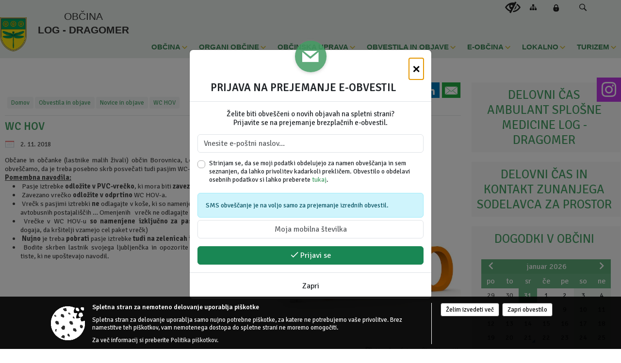

--- FILE ---
content_type: text/html; charset=utf-8
request_url: https://www.log-dragomer.si/objava/577580
body_size: 176348
content:



<!DOCTYPE html>
<html lang="sl">
<head prefix="og: https://ogp.me/ns#">
    <meta charset="utf-8" />
    <meta property="og:type" content="website" />
    <title>WC HOV - log-dragomer.si</title>
    <meta property="og:title" content="WC HOV - log-dragomer.si" />
    <meta property="fb:app_id" content="1414532895426376" />
    <meta name="copyright" content="Copyright Sigmateh, 2025. Vse pravice pridržane.">
    <meta name="author" content="E-občina">
    <meta name="description" content="Občane in občanke (lastnike malih živali) občin Borovnica, Log - Dragomer in Vrhnika obve&amp;scaron;čamo, da je treba posebno skrb posvečati tudi pasjim WC-jem (WC HOV).
Pomembna navodila:


 Pasje iztrebke odložite v PVC-vrečko, ki mora biti zavezana.


 Zavezano vrečko odložite v odprtino WC HOV-a.


 Vrečk s pasjimi iztrebki ne odlagajte v ko&amp;scaron;e, ki so namenjeni običajnim odpadkom na avtobusnih postajali&amp;scaron;čih &amp;hellip; Omenjenih   vrečk ne odlagajte v zabojnike, ki niso..." />
    <meta property="og:description" content="Občane in občanke (lastnike malih živali) občin Borovnica, Log - Dragomer in Vrhnika obve&amp;scaron;čamo, da je treba posebno skrb posvečati tudi pasjim WC-jem (WC HOV).
Pomembna navodila:


 Pasje iztrebke odložite v PVC-vrečko, ki mora biti zavezana.


 Zavezano vrečko odložite v odprtino WC HOV-a.


 Vrečk s pasjimi iztrebki ne odlagajte v ko&amp;scaron;e, ki so namenjeni običajnim odpadkom na avtobusnih postajali&amp;scaron;čih &amp;hellip; Omenjenih   vrečk ne odlagajte v zabojnike, ki niso..." />
    <meta name="keywords" content="novice, aktualno dogajanje, novice v regiji, obcinske novice, občinske novice, oglasna deska, dogajanje v obcini, dogajanje v občini, obcinska stran, občinska stran, novosti v obcini, novosti v občini, Log - Dragomer, Občina Log - Dragomer" />
    <meta name="viewport" content="width=device-width, initial-scale=1.0" />
    
    
                    <meta property="og:url" content="https://www.log-dragomer.si/objava/577580" />
                    <meta property="og:image" content="http://www.log-dragomer.si/Datoteke/Slike/NoviceGalerija/l_obvestilo_5.jpg" />
                

            <link rel="shortcut icon" href="/favicons/logdragomer/favicon.ico?v=7kxM7lPYPq">
        <link rel="canonical" href="https://www.log-dragomer.si/objava/577580" />
        <link rel="sitemap" type="application/xml" title="Sitemap" href="/sitemapxml">

    <script src="/bundles/jquerybasic?v=390"></script>

    <script src="/bundles/bootstrap?v=390"></script>


    <!--[if lte IE 9]>
        <link href="/Scripts/animateit/iefix?v=WVNPMo8DK8TNI_w7e8_RCm17J9vKRIQ26uWUHEE5Dy01" rel="stylesheet"/>

    <![endif]-->
    <link href="/Content/osnovno?v=390" rel="stylesheet"/>

    <link href="/Content/bootstrap/bootstrap.min.css?v=390" rel="stylesheet"/>


    <script type="text/javascript">
        window.addEventListener("DOMContentLoaded", function () {
            if (window.navigator.userAgent.indexOf("Trident/") > 0) {
                alert("Ker za brskanje uporabljate starejšo različico spletnega brskalnika, vse funkcionalnosti spletnega mesta morda ne bodo na voljo. Predlagamo, da namestite Microsoft EDGE, Mozilla Firefox, Google Chrome ali katerega od drugih sodobnih spletnih brskalnikov.");
            }
        });
    </script>

    <script class="structured-data-org" type="application/ld+json">
        {
        "@context":"https://schema.org",
        "@type":"Organization",
        "name":"Občina Log - Dragomer",
        "legalName":"Občina Log - Dragomer",
        "url":"https://www.log-dragomer.si",
        "logo":"https://e-obcina.si/Images/Grbi/logdragomer.png",
        "contactPoint":
        {"@type":"ContactPoint","contactType":"Spletna stran Občine Log - Dragomer","telephone":"[01 75 07 700]","email":"obcina@log-dragomer.si"}
        }
    </script>



        <link href="/Content/TinyMce/tinymce.min.css" rel="stylesheet" type="text/css" />

            <link href="/Content/Glave/modern5.min.css" rel="stylesheet" type="text/css" />
        <link href="/Content/Personalized/202.min.css" rel="stylesheet" type="text/css" />


    <link rel="stylesheet" href="/Fonts/eoicons/eoicons.css" />

    
    <link href="/Content/Responsive/novica?v=StFp0hTnC6woZi59JX9mogjjEoQcv0xHXfZK_LtP9O01" rel="stylesheet"/>


</head>
<body class="subpage    sl-SI">


    <div id="menu_mobile">
        <div id="header">
            <a href="#menu-left" class="eoicons eoicon-list" style="left: 0;" title="Meni - levo" aria-label="Meni - levo"></a>

            
            <a href="#menu-right" class="eoicons eoicon-user2" style="right: 0;" title="Meni - desno" aria-label="Meni - desno"></a>

        </div>

        <nav id="menu-left" role="navigation" aria-label="Glavna navigacija">
            <ul>
                        <li>
                                    <span>OBČINA</span>
                                                            <ul>
                                        <li>
                                                <a href="/objave/347" target="_self">Vizitka občine</a>

                                        </li>
                                        <li>
                                                <a href="/objave/175" target="_self">Predstavitev občine</a>

                                        </li>
                                        <li>
                                                <a href="/objave/187" target="_self">Grb in zastava</a>

                                        </li>
                                        <li>
                                                <a href="/objave/191" target="_self">Občinski praznik</a>

                                        </li>
                                        <li>
                                                <a href="/objave/188" target="_self">Prejemniki priznanj in odlikovanj</a>

                                        </li>
                                        <li>
                                                <a href="/objave/439" target="_self">Predstavniki v občini</a>

                                        </li>
                                        <li>
                                                <a href="/objave/131" target="_self">Zbori občanov</a>

                                        </li>
                                        <li>
                                                <a href="/gallery" target="_self">Fotogalerija</a>

                                        </li>
                                        <li>
                                                <a href="/objave/172" target="_self">Naselja v občini</a>

                                        </li>
                                        <li>
                                                <a href="/objave/183" target="_self">Organigram</a>

                                        </li>
                                        <li>
                                                <a href="/gdpr" target="_self">Varstvo osebnih podatkov</a>

                                        </li>
                                        <li>
                                                <a href="/objave/440" target="_self">Zaščita prijaviteljev</a>

                                        </li>
                                        <li>
                                                <a href="/objave/420" target="_self">Temeljni akti</a>

                                        </li>
                                        <li>
                                                <a href="/objave/177" target="_self">Strateški dokumenti</a>

                                        </li>
                                        <li>
                                                <a href="/katalogjavnegaznacaja" target="_self">Katalog informacij javnega značaja</a>

                                        </li>
                                </ul>
                        </li>
                        <li>
                                    <span>ORGANI OBČINE</span>
                                                            <ul>
                                        <li>
                                                <a href="/objave/176" target="_self">Župan občine</a>

                                        </li>
                                        <li>
                                                <a href="/objave/294" target="_self">Podžupan</a>

                                        </li>
                                        <li>
                                                <span>OBČINSKI SVET</span>

                                                <ul>
                                                            <li><a href="/objave/201" target="_self">Naloge in pristojnosti</a></li>
                                                            <li><a href="/objave/229" target="_self">Člani občinskega sveta</a></li>
                                                            <li><a href="/objave/76" target="_self">Seje občinskega sveta</a></li>
                                                            <li><a href="/objave/211" target="_self">Seje sveta zavoda in Nadzornega odbora</a></li>
                                                </ul>
                                        </li>
                                        <li>
                                                <a href="/objave/115?subcategory=143" target="_self">Delovna telesa</a>

                                        </li>
                                        <li>
                                                <a href="/objava/577164" target="_self">Nadzorni odbor</a>

                                        </li>
                                        <li>
                                                <a href="/objava/665501" target="_self">Občinska volilna komisija</a>

                                        </li>
                                        <li>
                                                <a href="/objava/577165" target="_self">Civilna zaščita</a>

                                        </li>
                                        <li>
                                                <a href="/objava/577159" target="_self">Komisija za mandatna vprašanja, volitve in imenovanja</a>

                                        </li>
                                        <li>
                                                <a href="/objava/596634" target="_self">Svet za preventivo in vzgojo v cestnem prometu</a>

                                        </li>
                                </ul>
                        </li>
                        <li>
                                    <span>OBČINSKA UPRAVA</span>
                                                            <ul>
                                        <li>
                                                <a href="/objave/200" target="_self">Naloge in pristojnosti</a>

                                        </li>
                                        <li>
                                                <a href="/objave/230" target="_self">Imenik zaposlenih</a>

                                        </li>
                                        <li>
                                                <a href="/objave/255" target="_self">Uradne ure - delovni čas</a>

                                        </li>
                                        <li>
                                                <a href="/objave/180" target="_self">Pooblaščeni za odločanje</a>

                                        </li>
                                </ul>
                        </li>
                        <li>
                                    <span>OBVESTILA IN OBJAVE</span>
                                                            <ul>
                                        <li>
                                                <a href="/objave/8" target="_self">Novice in objave</a>

                                        </li>
                                        <li>
                                                <a href="/objave/43" target="_self">Koledar dogodkov</a>

                                        </li>
                                        <li>
                                                <a href="/objave/274" target="_self">Zapore cest</a>

                                        </li>
                                        <li>
                                                <a href="/objave/38" target="_self">Lokalni utrip - novice</a>

                                        </li>
                                        <li>
                                                <a href="/objave/58" target="_self">Javni razpisi in objave</a>

                                        </li>
                                        <li>
                                                <a href="/objave/46" target="_self">Projekti in investicije</a>

                                        </li>
                                        <li>
                                                <a href="/objave/107" target="_self">Prostorski akti občine</a>

                                        </li>
                                        <li>
                                                <a href="/acts" target="_self">Predpisi in odloki</a>

                                        </li>
                                        <li>
                                                <a href="/objave/63" target="_self">Občinski časopis</a>

                                        </li>
                                        <li>
                                                <a href="/objave/161" target="_self">Proračun občine</a>

                                        </li>
                                        <li>
                                                <a href="/objave/101" target="_self">Lokalne volitve</a>

                                        </li>
                                </ul>
                        </li>
                        <li>
                                    <span>E-OBČINA</span>
                                                            <ul>
                                        <li>
                                                <a href="/objave/364" target="_self">Vloge in obrazci</a>

                                        </li>
                                        <li>
                                                <a href="/objave/391" target="_self">Pobude občanov</a>

                                        </li>
                                        <li>
                                                <a href="/objave/404" target="_self">Vprašajte občino</a>

                                        </li>
                                        <li>
                                                <a href="/einforming" target="_self">E-obveščanje občanov</a>

                                        </li>
                                        <li>
                                                <span>Informativni izračun</span>

                                                <ul>
                                                            <li><a href="/objava/633379" target="_self">Komunalni prispevek</a></li>
                                                            <li><a href="/objave/348" target="_self">NUSZ</a></li>
                                                </ul>
                                        </li>
                                        <li>
                                                <a href="/objave/419" target="_self">Kontaktni obrazec</a>

                                        </li>
                                        <li>
                                                <a href="/objave/290" target="_self">Participativni proračun</a>

                                        </li>
                                </ul>
                        </li>
                        <li>
                                    <span>LOKALNO</span>
                                                            <ul>
                                        <li>
                                                <a href="/objave/53" target="_self">Pomembne številke</a>

                                        </li>
                                        <li>
                                                <a href="/objave/51" target="_self">Javni zavodi</a>

                                        </li>
                                        <li>
                                                <a href="/objave/49" target="_self">Društva in združenja</a>

                                        </li>
                                        <li>
                                                <a href="/objave/52" target="_self">Gospodarski subjekti</a>

                                        </li>
                                        <li>
                                                <a href="/objave/162" target="_self">Gosp. javne službe</a>

                                        </li>
                                        <li>
                                                <a href="/objava/597267" target="_self">Ceniki obveznih občinskih gospodarskih javnih služb</a>

                                        </li>
                                        <li>
                                                <a href="/objava/596798" target="_self">Sosednje občine</a>

                                        </li>
                                        <li>
                                                <a href="https://osmrtnice.si/objave/300?region_id=7" target="_blank">Osmrtnice v regiji</a>

                                        </li>
                                </ul>
                        </li>
                        <li>
                                    <span>TURIZEM</span>
                                                            <ul>
                                        <li>
                                                <a href="/objave/91" target="_self">Znamenitosti</a>

                                        </li>
                                        <li>
                                                <a href="/objave/112" target="_self">Gostinstvo</a>

                                        </li>
                                        <li>
                                                <a href="/objave/95" target="_self">Prenočišča</a>

                                        </li>
                                        <li>
                                                <a href="/objave/104" target="_self">Izleti in poti</a>

                                        </li>
                                        <li>
                                                <a href="/objave/109" target="_self">Lokalni ponudniki</a>

                                        </li>
                                </ul>
                        </li>

            </ul>
        </nav>

        <nav id="menu-right" role="navigation" aria-label="Nastavitve">
            <ul>
                    <li>
                        <a id="login-link-mobile" href="/Prijava">Prijava</a>
                        <script type="text/javascript">
                            $(function () {
                                $("#login-link-mobile").prop("href", "/prijava?ReturnUrl=" + window.location.pathname);
                            });
                        </script>
                    </li>
                    <li>
                        <a href="/Registracija">Registracija</a>
                    </li>
            </ul>
        </nav>
    </div>
    <script type="text/javascript">
        $(function () {
            $("#menu-left .mm-btn_close").removeClass("mm-btn_close").addClass("mm-btn_search");
            $("#menu-left .mm-btn_search").attr("href", "javascript:void(0);");

            $(document).on("click", "#menu-left .mm-btn_search", function () {
                $("#menu-left .mm-searchfield").submit();
            });

            $("nav#menu-left .mm-navbars_top .mm-navbar .mm-btn_search").removeAttr("aria-owns"); // brez tega je celotna stran aria-hidden=true
        })



        document.addEventListener(
            "DOMContentLoaded", () => {
            new Mmenu("nav#menu-left", {
                "offCanvas": {
                    "position": "left-front"
                },
                "theme": "dark",
                "navbar": {
                    "title": "Glavni meni"
                },
                "navbars": [
                    {
                        "position": "top",
                        "content": [
                            "searchfield"
                        ]
                    }

,{"position": "bottom","content": ["<a class='eoicons eoicon-phone2' href='tel:01 75 07 700'></a>","<a class='eoicons eoicon-mail' href='mailto:obcina@log-dragomer.si'></a>"]}                ],
                "searchfield": {
                    placeholder: "Začni iskanje...",
                    title: "Za pričetek iskanja kliknite na puščico >",
                    noResults: "",
                    add: true,
                    search: false,
                    searchIn: "#abc123"
                }
            }, {
                "searchfield": {
                    "form": {
                        action: "/search",
                        method: "get"
                    },
                    "input": {
                        type: "text",
                        name: "search_term",
                        id: "searchform"
                    },
                    "submit": true
                }
            });

            new Mmenu("nav#menu-right", {
                "offCanvas": {
                    "position": "right-front"
                },
                "theme": "dark",
                "navbar": {
                    "title": "Uporabnik"
                }
            });

            if ($("#vsebina .modal").length > 0) {
                $.each($("#vsebina .modal"), function () {
                    $(this).appendTo("body");
                });
            }
        });
    </script>
    <style type="text/css">
        .mm-navbars.mm-navbars--bottom {
            font-size: 1.5rem;
        }
    </style>
<div id="head-container" class="headstyle-modern5 d-print-none">
    <a id="jump-to-main-content" href="#maincontent" aria-label="Skok na vsebino">Skok na vsebino</a>

    <div id="top_row" class="skrij_pod_815">
        <div id="top_menu_container">
        <ul id="top_menu" class="skrij_pod_815">
            
                            <li>
                    <div class="menuItems">
                        <a class="eoicons eoicon-blind" href="#" onclick="$('#bps_control').modal('show');" title="Uporabniki z različnimi oblikami oviranosti"></a>
                    </div>
                </li>
                <li>
                    <div class="menuItems">
                        <a class="eoicons eoicon-sitemap" href="/sitemap" title="Kazalo strani"></a>
                    </div>
                </li>
                                                                                                                                        <li>
                    <a class="eoicons eoicon-locked1" id="login-link" href="/prijava" title="Prijava"></a>
                    <script type="text/javascript">
                        $(function () {
                            $("#login-link").prop("href", "/prijava?ReturnUrl=" + window.location.pathname);
                        });
                    </script>
                </li>
            <li class="search">
                <div class="menuItems">
                    <form id="search_form" method="GET" action="/search">
                        <input aria-label="Iskane ključne besede" id="search_term" name="search_term" placeholder="ISKANJE" />
                        <span aria-label="Išči" class="eoicons eoicon-search" id="search_btn" name="search_btn" role="button"></span>
                        <span id="search_close_button">✕</span>
                    </form>
                </div>
            </li>
        </ul>
        </div>
    </div>

<div id="top_container">        
        <div id="logo_container">
            <a href="/">
                <img alt="Grb Občine Log - Dragomer" id="logo" src="/Images/Grbi/logdragomer.png" />
                    <div id="municipality_name">
                        <span class="municipality_word">
Občina                        </span>
Log - Dragomer                                            </div>
            </a>
        </div>

        
<div id="menu_desktop">
    <div>
        <div class="MeniClass" role="navigation" aria-label="Glavna navigacija">
            <ul id="main_menu" role="menubar">
                        <li role="none">
                                <a role="menuitem" href="#" target="_self" class="menu_title" aria-haspopup="true">
                                    <span style="border-color:">OBČINA</span>
                                </a>
                                                            <ul role="menu" class="menu_column" style="border-left-color:;">
                                        <li role="none" class="col-md-auto px-0">
                                                <a role="menuitem" aria-haspopup="false" href="/objave/347" target="_self">Vizitka občine</a>

                                        </li>
                                        <li role="none" class="col-md-auto px-0">
                                                <a role="menuitem" aria-haspopup="false" href="/objave/175" target="_self">Predstavitev občine</a>

                                        </li>
                                        <li role="none" class="col-md-auto px-0">
                                                <a role="menuitem" aria-haspopup="false" href="/objave/187" target="_self">Grb in zastava</a>

                                        </li>
                                        <li role="none" class="col-md-auto px-0">
                                                <a role="menuitem" aria-haspopup="false" href="/objave/191" target="_self">Občinski praznik</a>

                                        </li>
                                        <li role="none" class="col-md-auto px-0">
                                                <a role="menuitem" aria-haspopup="false" href="/objave/188" target="_self">Prejemniki priznanj in odlikovanj</a>

                                        </li>
                                        <li role="none" class="col-md-auto px-0">
                                                <a role="menuitem" aria-haspopup="false" href="/objave/439" target="_self">Predstavniki v občini</a>

                                        </li>
                                        <li role="none" class="col-md-auto px-0">
                                                <a role="menuitem" aria-haspopup="false" href="/objave/131" target="_self">Zbori občanov</a>

                                        </li>
                                        <li role="none" class="col-md-auto px-0">
                                                <a role="menuitem" aria-haspopup="false" href="/gallery" target="_self">Fotogalerija</a>

                                        </li>
                                        <li role="none" class="col-md-auto px-0">
                                                <a role="menuitem" aria-haspopup="false" href="/objave/172" target="_self">Naselja v občini</a>

                                        </li>
                                        <li role="none" class="col-md-auto px-0">
                                                <a role="menuitem" aria-haspopup="false" href="/objave/183" target="_self">Organigram</a>

                                        </li>
                                        <li role="none" class="col-md-auto px-0">
                                                <a role="menuitem" aria-haspopup="false" href="/gdpr" target="_self">Varstvo osebnih podatkov</a>

                                        </li>
                                        <li role="none" class="col-md-auto px-0">
                                                <a role="menuitem" aria-haspopup="false" href="/objave/440" target="_self">Zaščita prijaviteljev</a>

                                        </li>
                                        <li role="none" class="col-md-auto px-0">
                                                <a role="menuitem" aria-haspopup="false" href="/objave/420" target="_self">Temeljni akti</a>

                                        </li>
                                        <li role="none" class="col-md-auto px-0">
                                                <a role="menuitem" aria-haspopup="false" href="/objave/177" target="_self">Strateški dokumenti</a>

                                        </li>
                                        <li role="none" class="col-md-auto px-0">
                                                <a role="menuitem" aria-haspopup="false" href="/katalogjavnegaznacaja" target="_self">Katalog informacij javnega značaja</a>

                                        </li>
                                </ul>
                        </li>
                        <li role="none">
                                <a role="menuitem" href="#" target="_self" class="menu_title" aria-haspopup="true">
                                    <span style="border-color:">ORGANI OBČINE</span>
                                </a>
                                                            <ul role="menu" class="menu_column" style="border-left-color:;">
                                        <li role="none" class="col-md-auto px-0">
                                                <a role="menuitem" aria-haspopup="false" href="/objave/176" target="_self">Župan občine</a>

                                        </li>
                                        <li role="none" class="col-md-auto px-0">
                                                <a role="menuitem" aria-haspopup="false" href="/objave/294" target="_self">Podžupan</a>

                                        </li>
                                        <li role="none" class="col-md-auto px-0">
                                                <a role="menuitem" aria-haspopup="true" href="#">OBČINSKI SVET</a>

                                                <ul role="menu" class="submenu">
                                                            <li role="none" class="col-md-auto px-0"><a role="menuitem" href="/objave/201" target="_self">Naloge in pristojnosti</a></li>
                                                            <li role="none" class="col-md-auto px-0"><a role="menuitem" href="/objave/229" target="_self">Člani občinskega sveta</a></li>
                                                            <li role="none" class="col-md-auto px-0"><a role="menuitem" href="/objave/76" target="_self">Seje občinskega sveta</a></li>
                                                            <li role="none" class="col-md-auto px-0"><a role="menuitem" href="/objave/211" target="_self">Seje sveta zavoda in Nadzornega odbora</a></li>
                                                </ul>
                                        </li>
                                        <li role="none" class="col-md-auto px-0">
                                                <a role="menuitem" aria-haspopup="false" href="/objave/115?subcategory=143" target="_self">Delovna telesa</a>

                                        </li>
                                        <li role="none" class="col-md-auto px-0">
                                                <a role="menuitem" aria-haspopup="false" href="/objava/577164" target="_self">Nadzorni odbor</a>

                                        </li>
                                        <li role="none" class="col-md-auto px-0">
                                                <a role="menuitem" aria-haspopup="false" href="/objava/665501" target="_self">Občinska volilna komisija</a>

                                        </li>
                                        <li role="none" class="col-md-auto px-0">
                                                <a role="menuitem" aria-haspopup="false" href="/objava/577165" target="_self">Civilna zaščita</a>

                                        </li>
                                        <li role="none" class="col-md-auto px-0">
                                                <a role="menuitem" aria-haspopup="false" href="/objava/577159" target="_self">Komisija za mandatna vprašanja, volitve in imenovanja</a>

                                        </li>
                                        <li role="none" class="col-md-auto px-0">
                                                <a role="menuitem" aria-haspopup="false" href="/objava/596634" target="_self">Svet za preventivo in vzgojo v cestnem prometu</a>

                                        </li>
                                </ul>
                        </li>
                        <li role="none">
                                <a role="menuitem" href="#" target="_self" class="menu_title" aria-haspopup="true">
                                    <span style="border-color:">OBČINSKA UPRAVA</span>
                                </a>
                                                            <ul role="menu" class="menu_column" style="border-left-color:;">
                                        <li role="none" class="col-md-auto px-0">
                                                <a role="menuitem" aria-haspopup="false" href="/objave/200" target="_self">Naloge in pristojnosti</a>

                                        </li>
                                        <li role="none" class="col-md-auto px-0">
                                                <a role="menuitem" aria-haspopup="false" href="/objave/230" target="_self">Imenik zaposlenih</a>

                                        </li>
                                        <li role="none" class="col-md-auto px-0">
                                                <a role="menuitem" aria-haspopup="false" href="/objave/255" target="_self">Uradne ure - delovni čas</a>

                                        </li>
                                        <li role="none" class="col-md-auto px-0">
                                                <a role="menuitem" aria-haspopup="false" href="/objave/180" target="_self">Pooblaščeni za odločanje</a>

                                        </li>
                                </ul>
                        </li>
                        <li role="none">
                                <a role="menuitem" href="#" target="_self" class="menu_title" aria-haspopup="true">
                                    <span style="border-color:">OBVESTILA IN OBJAVE</span>
                                </a>
                                                            <ul role="menu" class="menu_column" style="border-left-color:;">
                                        <li role="none" class="col-md-auto px-0">
                                                <a role="menuitem" aria-haspopup="false" href="/objave/8" target="_self">Novice in objave</a>

                                        </li>
                                        <li role="none" class="col-md-auto px-0">
                                                <a role="menuitem" aria-haspopup="false" href="/objave/43" target="_self">Koledar dogodkov</a>

                                        </li>
                                        <li role="none" class="col-md-auto px-0">
                                                <a role="menuitem" aria-haspopup="false" href="/objave/274" target="_self">Zapore cest</a>

                                        </li>
                                        <li role="none" class="col-md-auto px-0">
                                                <a role="menuitem" aria-haspopup="false" href="/objave/38" target="_self">Lokalni utrip - novice</a>

                                        </li>
                                        <li role="none" class="col-md-auto px-0">
                                                <a role="menuitem" aria-haspopup="false" href="/objave/58" target="_self">Javni razpisi in objave</a>

                                        </li>
                                        <li role="none" class="col-md-auto px-0">
                                                <a role="menuitem" aria-haspopup="false" href="/objave/46" target="_self">Projekti in investicije</a>

                                        </li>
                                        <li role="none" class="col-md-auto px-0">
                                                <a role="menuitem" aria-haspopup="false" href="/objave/107" target="_self">Prostorski akti občine</a>

                                        </li>
                                        <li role="none" class="col-md-auto px-0">
                                                <a role="menuitem" aria-haspopup="false" href="/acts" target="_self">Predpisi in odloki</a>

                                        </li>
                                        <li role="none" class="col-md-auto px-0">
                                                <a role="menuitem" aria-haspopup="false" href="/objave/63" target="_self">Občinski časopis</a>

                                        </li>
                                        <li role="none" class="col-md-auto px-0">
                                                <a role="menuitem" aria-haspopup="false" href="/objave/161" target="_self">Proračun občine</a>

                                        </li>
                                        <li role="none" class="col-md-auto px-0">
                                                <a role="menuitem" aria-haspopup="false" href="/objave/101" target="_self">Lokalne volitve</a>

                                        </li>
                                </ul>
                        </li>
                        <li role="none">
                                <a role="menuitem" href="#" target="_self" class="menu_title" aria-haspopup="true">
                                    <span style="border-color:">E-OBČINA</span>
                                </a>
                                                            <ul role="menu" class="menu_column" style="border-left-color:;">
                                        <li role="none" class="col-md-auto px-0">
                                                <a role="menuitem" aria-haspopup="false" href="/objave/364" target="_self">Vloge in obrazci</a>

                                        </li>
                                        <li role="none" class="col-md-auto px-0">
                                                <a role="menuitem" aria-haspopup="false" href="/objave/391" target="_self">Pobude občanov</a>

                                        </li>
                                        <li role="none" class="col-md-auto px-0">
                                                <a role="menuitem" aria-haspopup="false" href="/objave/404" target="_self">Vprašajte občino</a>

                                        </li>
                                        <li role="none" class="col-md-auto px-0">
                                                <a role="menuitem" aria-haspopup="false" href="/einforming" target="_self">E-obveščanje občanov</a>

                                        </li>
                                        <li role="none" class="col-md-auto px-0">
                                                <a role="menuitem" aria-haspopup="true" href="#">Informativni izračun</a>

                                                <ul role="menu" class="submenu">
                                                            <li role="none" class="col-md-auto px-0"><a role="menuitem" href="/objava/633379" target="_self">Komunalni prispevek</a></li>
                                                            <li role="none" class="col-md-auto px-0"><a role="menuitem" href="/objave/348" target="_self">NUSZ</a></li>
                                                </ul>
                                        </li>
                                        <li role="none" class="col-md-auto px-0">
                                                <a role="menuitem" aria-haspopup="false" href="/objave/419" target="_self">Kontaktni obrazec</a>

                                        </li>
                                        <li role="none" class="col-md-auto px-0">
                                                <a role="menuitem" aria-haspopup="false" href="/objave/290" target="_self">Participativni proračun</a>

                                        </li>
                                </ul>
                        </li>
                        <li role="none">
                                <a role="menuitem" href="#" target="_self" class="menu_title" aria-haspopup="true">
                                    <span style="border-color:">LOKALNO</span>
                                </a>
                                                            <ul role="menu" class="menu_column" style="border-left-color:;">
                                        <li role="none" class="col-md-auto px-0">
                                                <a role="menuitem" aria-haspopup="false" href="/objave/53" target="_self">Pomembne številke</a>

                                        </li>
                                        <li role="none" class="col-md-auto px-0">
                                                <a role="menuitem" aria-haspopup="false" href="/objave/51" target="_self">Javni zavodi</a>

                                        </li>
                                        <li role="none" class="col-md-auto px-0">
                                                <a role="menuitem" aria-haspopup="false" href="/objave/49" target="_self">Društva in združenja</a>

                                        </li>
                                        <li role="none" class="col-md-auto px-0">
                                                <a role="menuitem" aria-haspopup="false" href="/objave/52" target="_self">Gospodarski subjekti</a>

                                        </li>
                                        <li role="none" class="col-md-auto px-0">
                                                <a role="menuitem" aria-haspopup="false" href="/objave/162" target="_self">Gosp. javne službe</a>

                                        </li>
                                        <li role="none" class="col-md-auto px-0">
                                                <a role="menuitem" aria-haspopup="false" href="/objava/597267" target="_self">Ceniki obveznih občinskih gospodarskih javnih služb</a>

                                        </li>
                                        <li role="none" class="col-md-auto px-0">
                                                <a role="menuitem" aria-haspopup="false" href="/objava/596798" target="_self">Sosednje občine</a>

                                        </li>
                                        <li role="none" class="col-md-auto px-0">
                                                <a role="menuitem" aria-haspopup="false" href="https://osmrtnice.si/objave/300?region_id=7" target="_blank">Osmrtnice v regiji</a>

                                        </li>
                                </ul>
                        </li>
                        <li role="none">
                                <a role="menuitem" href="#" target="_self" class="menu_title" aria-haspopup="true">
                                    <span style="border-color:">TURIZEM</span>
                                </a>
                                                            <ul role="menu" class="menu_column" style="border-left-color:;">
                                        <li role="none" class="col-md-auto px-0">
                                                <a role="menuitem" aria-haspopup="false" href="/objave/91" target="_self">Znamenitosti</a>

                                        </li>
                                        <li role="none" class="col-md-auto px-0">
                                                <a role="menuitem" aria-haspopup="false" href="/objave/112" target="_self">Gostinstvo</a>

                                        </li>
                                        <li role="none" class="col-md-auto px-0">
                                                <a role="menuitem" aria-haspopup="false" href="/objave/95" target="_self">Prenočišča</a>

                                        </li>
                                        <li role="none" class="col-md-auto px-0">
                                                <a role="menuitem" aria-haspopup="false" href="/objave/104" target="_self">Izleti in poti</a>

                                        </li>
                                        <li role="none" class="col-md-auto px-0">
                                                <a role="menuitem" aria-haspopup="false" href="/objave/109" target="_self">Lokalni ponudniki</a>

                                        </li>
                                </ul>
                        </li>
            </ul>
        </div>
    </div>
</div>


    </div>

</div>

<script type="text/javascript">
    function toggleSearchInput() {
        if ($('.search .menuItems #search_term').width() > 0) {
            $('.search .menuItems #search_term').removeClass("active");
            $('.search .menuItems #search_btn').removeClass("active");
            $('.search .menuItems #search_close_button').removeClass("active");
        } else {
            $('.search .menuItems #search_term').focus();
            $('.search .menuItems #search_term').addClass("active");
            $('.search .menuItems #search_btn').addClass("active");
            $('.search .menuItems #search_close_button').addClass("active");
        }
        $('#top_menu_container #top_menu li:not(.search)').fadeToggle(800);
    }

    $(document).on("click", ".search .menuItems #search_btn", function () {
        if ($('.search .menuItems #search_term').width() > 0) {
            $(".search .menuItems #search_form").submit();
        } else {
            toggleSearchInput();
        }
    });

    $(document).on("click", ".search .menuItems #search_close_button", function () {
        toggleSearchInput();
    });

    $(function () {
        if ($('#top_container #main_menu ul').length > 0) {
            new Menubar($('#top_container #main_menu').get(0)).init();
        }

        if ($(window).width() < 815) {
            $("#menu_mobile").show();
        }

    });

    $(window).resize(function () {
        if ($(window).width() < 815) {
            $("#menu_mobile").show();
        } else {
            $("#menu_mobile").hide();
        }
    });
</script>

        <link href="/Content/Stili/osnovni3.min.css" rel="stylesheet" type="text/css" />

        <div id="top_section_title_container">
              
        </div>
    


    <div id="sidebar">
            <div id="social_sidebar">
                                                                    <a href="https://www.instagram.com/obcinalogdragomer/" target="_blank" class="eoicons eoicon-instagram" title="Instagram"></a>
                                            </div>



            <div id="bps-popup" class="skrij_nad_815 d-print-none">
                <div>
                    <a href="#" onclick="$('#bps_control').modal('show');" class="eoicons eoicon-eye" title="Uporabniki z različnimi oblikami oviranosti"></a>
                </div>
            </div>
    </div>
    <div id="vsebina" data-id="577580">
            <div id="middle-column" class=" margin-right-menu" role="main">
                <a name="maincontent"></a>
                




    <div class="spodnja_crta osrednji_vsebina" style="overflow: visible;">
        

<div class="social_row d-print-none">
    <div class="social-group">
        <div class="title">Deli s prijatelji</div>
        <div class="plugins">
            <button type="button" class="social-facebook image-effect-1" role="link" title="Deli na omrežju Facebook" onclick="window.open('http://www.facebook.com/sharer.php?u=https://www.log-dragomer.si/objava/577580', 'mywin' ,'left=50,top=50,width=600,height=350,toolbar=0'); return false;"></button>
            <button type="button" class="social-x image-effect-1" role="link" title="Deli na omrežju Twitter" onclick="window.open('https://twitter.com/intent/tweet?text=WC HOV - log-dragomer.si&amp;url=https://www.log-dragomer.si/objava/577580;via=E-obcina.si', 'mywin' ,'left=50,top=50,width=600,height=350,toolbar=0'); return false;"></button>
            <button type="button" class="social-pinterest image-effect-1" role="link" title="Deli na omrežju Pinterest" onclick="window.open('http://pinterest.com/pin/create/button/?url=https://www.log-dragomer.si/objava/577580&amp;media=https://www.e-obcina.si/Datoteke/Slike/NoviceGalerija/l_obvestilo_5.jpg', 'mywin' ,'left=50,top=50,width=600,height=350,toolbar=0'); return false;"></button>
            <button type="button" class="social-linkedin image-effect-1" role="link" title="Deli na omrežju LinkedIn" onclick="window.open('http://www.linkedin.com/shareArticle?mini=true&url=https://www.log-dragomer.si/objava/577580&amp;media=https://www.e-obcina.si/Datoteke/Slike/NoviceGalerija/l_obvestilo_5.jpg', 'mywin' ,'left=50,top=50,width=600,height=350,toolbar=0'); return false;"></button>
            <button type="button" class="social-mail image-effect-1" role="link" title="Pošlji po e-pošti" onclick="window.open('mailto:?subject=WC HOV - log-dragomer.si&body=https://www.log-dragomer.si/objava/577580&amp;');"></button>
        </div>
    </div>
</div><input id="current_content_id" name="current_content_id" type="hidden" value="13492" /><div id="current-location" class="d-print-none colored_links">
    <div>
        <a style="overflow: hidden; display: inline-block;" href="/">Domov</a>
 <span style="overflow: hidden;">Obvestila in objave</span> <a style="overflow: hidden; display: inline-block;" href="/objave/8">Novice in objave</a>         <span id="current-location-title" class="odreziTekstDodajTriPike">WC HOV</span>    </div>
</div>
    <h1 id="main_title">

WC HOV    </h1>




            <div id="short_info">
                    <span style="padding-right: 15px;"><span class="emunicipality-calendar-icon emunicipality-calendar-icon-md" data-bs-toggle="tooltip" title="Datum objave"></span>2. 11. 2018</span>
                                            </div>



        <ul class="main-post-tabs nav nav-tabs mt-3" style="clear: left; display: none;">
                        <li class="nav-item">
                <a class="nav-link active" data-id="category_default" data-bs-toggle="tab" href="#category_default">
Osnovni podatki                </a>
            </li>
                    </ul>

        <input id="current_page" name="current_page" type="hidden" value="1" />
        <input id="current_tab" name="current_tab" type="hidden" value="" />

        <div class="tab-content" style="clear: left;">
            <div id="category_default" class="tab-pane active">
                



<div class="details_category_8" style="margin-top: 15px; clear: both;">
                    <div id="cover_image" style="float: right;">
                    <figcaption itemprop="caption description">
                        <a title="Vzorčna fotografija: Obvestilo" href="/Datoteke/Slike/NoviceGalerija/l_obvestilo_5.jpg" rel="picture[gallery]" class="image-container">
                            <img alt="" aria-hidden="true" src="/Datoteke/Slike/NoviceGalerija/l_obvestilo_5.jpg" style="max-width: 400px; padding: 0 0 15px 15px;" />
                                <div class="caption_details" style="font-style: italic; color: #666; padding-left: 10px; position: relative; top: -7px; text-align: right; font-size: .9rem; max-width: 400px;"><span class="eoicons eoicon-camera" style="margin-right: 5px;"></span>Vzorčna fotografija: Obvestilo</div>
                        </a>
                    </figcaption>
                </div>





<script type="text/javascript">
    $(function () {
        $('.podrobnosti').filter(function () {
            return $.trim($(this).text()).length == 0;
        }).remove();
    });
</script>
            <div style="">
                
                    <div class="opis obogatena_vsebina colored_links">
                        
                        <div class="plain" style="text-align: justify;" align="justify">Občane in občanke (lastnike malih živali) občin Borovnica, Log - Dragomer in Vrhnika obve&scaron;čamo, da je treba posebno skrb posvečati tudi pasjim WC-jem (WC HOV).</div>
<div class="plain" style="text-align: justify;" align="justify"><b><u>Pomembna navodila:</u></b></div>
<ul>
<li class="plain" style="text-align: justify;">
<div>&nbsp;Pasje iztrebke <b>odložite v PVC-vrečko</b>, ki mora biti <b>zavezana</b>.</div>
</li>
<li class="plain" style="text-align: justify;">
<div>&nbsp;Zavezano vrečko <b>odložite v odprtino</b> WC HOV-a.</div>
</li>
<li class="plain" style="text-align: justify;">
<div>&nbsp;Vrečk s pasjimi iztrebki <b>ne</b> odlagajte v ko&scaron;e, ki so namenjeni običajnim odpadkom na avtobusnih postajali&scaron;čih &hellip; Omenjenih&nbsp; &nbsp;vrečk ne odlagajte v zabojnike, ki niso va&scaron;i.</div>
</li>
<li class="plain" style="text-align: justify;">
<div>&nbsp;Vrečke v WC HOV-u <b>so namenjene izključno za pasje iztrebke</b> (pogosto se dogaja, da kr&scaron;itelji vzamejo cel paket vrečk)</div>
</li>
<li class="plain" style="text-align: justify;">
<div>&nbsp;<b>Nujno</b> je treba <b>pobrati</b> pasje iztrebke <b>tudi na zelenicah in travnikih</b>!</div>
</li>
<li class="plain">
<div style="text-align: justify;">&nbsp;Bodite skrben lastnik svojega ljubljenčka in opozorite na pravilno ravnanje tudi tiste, ki ne upo&scaron;tevajo navodil.</div>
</li>
</ul>
                    </div>

            </div>
            <div style="">
                

<div class="priloge">
</div>
            </div>
            <div style="">
                



<div class="gallery gallery_big">

</div>
            </div>
            <div style="">
                

<div class="priloge">
</div>
            </div>



    

    



    



    
    

    

</div>


<link href="/Content/prettyphoto?v=Ni9Ui5ITfpqR7CsZ3wLjkofZnACGbCMJpy2-Ah50X4A1" rel="stylesheet"/>

<script src="/bundles/prettyphoto?v=nOAa94hOdnOlTveHTEXlwqH1mFhaoTAWhY6beQyUerU1"></script>


<script type="text/javascript">
    $(function() {
        $("a[rel^='picture']").magnificPopup({type:'image', gallery: { enabled: true } });
    });
</script>
            </div>
                    </div>
    </div>


<script type="text/javascript">
    $(function () {
        $(".main-post-tabs").each(function () {
            if ($(this).find('> li').length > 1) {
                $(this).css("display", "flex");
            }
        });

        initBootstrapTooltips();

        var hash = window.location.hash.substr(1);
        if (hash != "") {
            $('.nav-tabs a[href="#' + hash + '"]').tab('show');
        }

        $("body").addClass("single_post");
    });

    $('.main-post-tabs a').click(function (e) {
        if ($(this).data("id").substring(0, 8) == "category") {
            $("#current_tab").val($(this).data("id").substring(8));
            window.location.hash = $(this).data("id"); // spremenimo hash v url-ju zaradi povratka na isto stran (npr. iz seje komisije nazaj na komisijo)
            $('html, body').animate({ scrollTop: '0px' }, 300);
        }
    });

    function UpdateList() {
        $('.main-post-tabs a[href="#category' + ($("#current_tab").val() != '' ? $("#current_tab").val() : 0) + '"]').tab('show');
        $("#category" + ($("#current_tab").val() != '' ? $("#current_tab").val() : 0)).html('<div class="loading_svg_1"></div>');
        $.ajax({
            url: "/GetPosts",
            type: "POST",
            cache: false,
            data: {
                page: $("#current_page").val(),
                related_post_id: 577580,
                eo_id: 202,
                municipality_id: 202,
                category_id: $("#current_tab").val()
            },
            success: function (response) {
                $("#category" + ($("#current_tab").val() != '' ? $("#current_tab").val() : 0)).html(response);
            }
        });
    }

    
</script>
            </div>
            <div id="side-menu">

                    <div id="right-column" role="navigation" aria-label="Desno stransko področje" style="">




<div class="menuBoxLink menuBox">
        <h2 class="box-header color1">
            <a href="https://www.log-dragomer.si/objave/53" target="_blank">DELOVNI ČAS AMBULANT SPLOŠNE MEDICINE LOG - DRAGOMER</a>
        </h2>
</div>
<div class="menuBoxLink menuBox">
        <h2 class="box-header color1">
            <a href="https://www.log-dragomer.si/member/47395
" target="_blank">Delovni čas in kontakt zunanjega sodelavca za prostor</a>
        </h2>
</div>

<div class="boxEventsCalendar menuBox" >
        <h2 class="box-header color1">
            <a href="/dogodki">Dogodki v občini</a>
        </h2>
    <div id="calendar188360" class="box-content">
        <div id="graphiccalendar"><div class="calendar_popup" style="position: absolute; z-index: 1000; background-color: #FFF; display: none;"></div></div>
    </div>
</div>



<script type="text/javascript">
    $(function () {
        function registerOpenSameDayEvent() {
            // since dp.change doesn't trigger if the date doesn't change, we have to check ourself
            $("#calendar188360 #graphiccalendar .datepicker .datepicker-days td.day.active").click(function () {
                location.href = '/EventsOnDate?date=' + $('#calendar188360 #graphiccalendar').data("DateTimePicker").viewDate().format('DD.MM.YYYY');
            });
        }

        $('#calendar188360 #graphiccalendar').on('dp.change', function (e) {
            var dateTimePicker = $(this).data("DateTimePicker");
            if (typeof dateTimePicker !== 'undefined') {
                location.href = '/EventsOnDate?date=' + dateTimePicker.viewDate().format('DD.MM.YYYY');
            }
        });

        $('#calendar188360 #graphiccalendar').on('dp.show', function (e) {
            registerOpenSameDayEvent();
        });

        $('#calendar188360 #graphiccalendar').on('dp.update', function (e) {
            if (e.change == 'M' || e.change == 'YYYY') {
                refreshEventsCalendar(e.viewDate._d);
            }
        });

        refreshEventsCalendar(new Date());

        let events = [];
        function refreshEventsCalendar(date) {
            let new_date = date;
            $.ajax({
                context: this,
                url: "/GetEvents",
                type: "GET",
                data: {
                    year: date.getFullYear(),
                    month: date.getMonth() + 1,
                    num_of_days_tolerance: 7
                                    },
                cache: false,
                success: function (response) {
                    if (typeof $('#calendar188360 #graphiccalendar').data("DateTimePicker") !== 'undefined') {
                        $('#calendar188360 #graphiccalendar').data("DateTimePicker").destroy();
                    }

                    let enabled_dates = [];
                    let disabled_days = [];
                    events = [];

                    if (response.disabled) {
                        jQuery.each(response.disabled_days, function () {
                            disabled_days.push(moment(this.toString()));
                        });
                    } else {
                        jQuery.each(response.events, function () {
                            enabled_dates.push(moment(this.formatted_datetime.toString()));
                            events.push([moment(this.formatted_datetime.toString()).format('DD.MM.YYYY'), moment(this.datetime.toString()).format('H.mm'), this.title, this.location]);
                        });
                    }

                    if (response.disabled) {
                        $('#calendar188360 #graphiccalendar').datetimepicker({
                            inline: true,
                            locale: 'sl',
                            format: 'dd.MM.yyyy',
                            defaultDate: moment("1." + (new_date.getMonth() + 1) + "." + new_date.getFullYear(), "DD.MM.YYYY"),
                            disabledDates: disabled_days
                        });
                    } else {
                        $('#calendar188360 #graphiccalendar').datetimepicker({
                            inline: true,
                            locale: 'sl',
                            format: 'dd.MM.yyyy',
                            defaultDate: moment("1." + (new_date.getMonth() + 1) + "." + new_date.getFullYear(), "DD.MM.YYYY"),
                            enabledDates: enabled_dates
                        });
                    }
                }
            });
        }

        $(document).on("mouseenter", "#calendar188360 #graphiccalendar .day:not(.disabled)", function (e) {
            $("#calendar188360 #graphiccalendar .calendar_popup").show();

            let day = $(this).data("day").replace(" ", "").replace(" ", "");
            let events_result = "";

            $.each(events, function () {
                if (day == this[0] || day.replace('/', '.').replace('/', '.') == this[0]) {
                    events_result += "<li>" + (this[1] != "0.00" ? this[1] + ": " : "") + this[2] + "<div style=\"color: #999;\">" + (this[3] == null ? '' : this[3]) + "</div></li>";
                }
            });

            let popup_container = "<div class=\"title color1_85transparency\">" + day + "</div><ul>" + events_result + "</ul>";
            $("#calendar188360 #graphiccalendar .calendar_popup").html(popup_container);

            $("#calendar188360 #graphiccalendar .calendar_popup").css("left", $(this).position().left);
            $("#calendar188360 #graphiccalendar .calendar_popup").css("top", $(this).position().top - $("#calendar188360 #graphiccalendar .calendar_popup").height());
        });

        $(document).on("mouseleave", "#calendar188360 #graphiccalendar .day:not(.disabled)", function () {
            $("#calendar188360 #graphiccalendar .calendar_popup").hide();
        });
    });
</script><div class="menuBoxFunerals menuBox custom_class_funerals">
        <h2 class="box-header color1">
            <a href="http://www.osmrtnice.si/objave/300?municipality_id=202" target="_blank">Slovo naših občanov</a>
        </h2>
    <div class="box-content">
            <div class="p-1">Trenutno ni aktualnih objav.</div>
    </div>

    <div class="box-more">
        <a href="http://www.osmrtnice.si/objave/300?municipality_id=202" target="_blank">
            Prikaži več
        </a>
    </div>
</div>                    </div>
            </div>


            <div id="bps_control" class="modal fade" tabindex="-1" role="dialog" aria-hidden="true">
                <div class="modal-dialog modal-lg">
                    <div class="modal-content">
                        <div class="modal-header">
                            <div class="modal-title">Dostopnost za uporabnike z različnimi oblikami oviranosti</div>
                            <button type="button" class="btn-close" data-bs-dismiss="modal" style="background-color: #FFF; border: 0; font-size: 2.5em;" title="Zapri" autofocus>&times;</button>
                        </div>
                        <div class="modal-body printable-area">
                            <h2 style="font-weight: 600; font-size: 1.2rem; margin-top: 10px;">Velikost pisave</h2>
                            <div id="fontsize_select">
                                <a href="javascript:void(0);" id="fontsize_btn_minus" tabindex="0" class="fontsize_btn btn-custombgcolor" style="font-size: 17px !important;" onclick="zoom_page(-2);">Pomanjšaj (-)</a>
                                <a href="javascript:void(0);" id="fontsize_btn_reset" tabindex="0" class="fontsize_btn btn-custombgcolor" style="font-size: 17px !important;" onclick="zoom_page(0); display: none;">Ponastavi / privzeta velikost Ponastavi / privzeta velikost</a>
                                <a href="javascript:void(0);" id="fontsize_btn_plus" tabindex="0" class="fontsize_btn btn-custombgcolor" style="font-size: 17px !important;" onclick="zoom_page(2);">Povečaj (+)</a>
                            </div>
                            <h2 style="font-weight: 600; font-size: 1.2rem; margin-top: 30px;">Barvna shema</h2>
                            <div style="font-size: 1.05rem;">Spletna stran naj bo prikazana v naslednji barvni shemi:</div>
                            <div id="colorscheme_select" style="overflow: auto; margin-bottom: 25px;">
                                <a href="javascript:void(0);" onclick="location.href=window.location.pathname + '?viewmode=kw'" class="selector" style="background-color: #FFF; color: #000;">Črno na belem</a>
                                <a href="javascript:void(0);" onclick="location.href=window.location.pathname + '?viewmode=kb'" class="selector" style="background-color: #F5F5DD;">Črno na bež</a>
                                <a href="javascript:void(0);" onclick="location.href=window.location.pathname + '?viewmode=yb'" class="selector" style="background-color: #030E88; color: #FEE633;">Rumeno na modrem</a>
                                <a href="javascript:void(0);" onclick="location.href=window.location.pathname + '?viewmode=by'" class="selector" style="background-color: #FEE633; color: #030E88;">Modro na rumenem</a>
                                <a href="javascript:void(0);" onclick="location.href=window.location.pathname + '?viewmode=wk'" class="selector" style="background-color: #000; color: #FFF;">Belo na črnem</a>
                                <a href="javascript:void(0);" onclick="location.href=window.location.pathname + '?viewmode=gk'" class="selector" style="background-color: #000; color: #29FD2F;">Zeleno na črnem</a>
                                <a href="javascript:void(0);" onclick="location.href=window.location.pathname + '?viewmode=yk'" class="selector" style="background-color: #000; color: #FEE633;">Rumeno na črnem</a>
                                <a href="javascript:void(0);" onclick="location.href=window.location.pathname + '?viewmode=tk'" class="selector" style="background-color: #000; color: #00f0ff;">Turkizno na črnem</a>
                            </div>
                            <h2 style="font-weight: 600; font-size: 1.2rem; margin-top: 30px;">Pravna podlaga</h2>
                            <div class="colored_links" style="margin-bottom: 20px; font-size: .85rem;">
                                Zakon o dostopnosti spletišč in mobilnih aplikacij (ZDSMA), ureja ukrepe za zagotovitev dostopnosti spletišč in mobilnih aplikacij zavezancev po tem zakonu za vse uporabnike, zlasti za uporabnike z različnimi oblikami oviranosti. Ta zakon se uporablja za državne organe, organe samoupravnih lokalnih skupnosti in osebe javnega prava
                                <br />
                                <br />
                                Na trenutni spletni strani so izvedene potrebne prilagoditve spletne strani, ki so jo zavezanci po ZDMSA dolžni urediti v roku do 23. septembra 2020.<br />Povezava do ZDSMA: <a href="http://www.pisrs.si/Pis.web/pregledPredpisa?sop=2018-01-1351" target="_blank">http://www.pisrs.si/Pis.web/pregledPredpisa?sop=2018-01-1351</a>.
                            </div>
                            <div id="additionalinfo_select">
                                <a href="/sitemap" class="additionalinfo_btn btn-custombgcolor" style="font-size: 17px !important;">
                                    <span class="eoicons eoicon-sitemap"></span>
                                    Kazalo strani
                                </a>
                                <a href="/objave/332" class="additionalinfo_btn btn-custombgcolor" style="font-size: 17px !important;">
                                    <span class="eoicons eoicon-basicdocument"></span>
                                    Izjava o dostopnosti (ZDSMA)
                                </a>
                            </div>
                        </div>
                    </div>
                </div>
            </div>

            <div id="einforming-popup" class="modal fade" tabindex="-1" role="dialog" aria-hidden="true">
                <div class="modal-dialog modal-md modal-dialog-centered">
                    <div class="modal-content">
                        <div class="modal-header pb-0 d-block">
                            <div class="header-icon eoicons eoicon-mail color1_85transparency"></div>
                            <button type="button" onclick="hideEinformingPopup();" class="header-close close" data-bs-dismiss="modal" title="Zapri" autofocus>&times;</button>
                            <div class="modal-title align-center">PRIJAVA NA PREJEMANJE E-OBVESTIL</div>
                        </div>
                            <div class="modal-body printable-area">
                                <div class="text-center" style="font-size: .95rem;">
                                    Želite biti obveščeni o novih objavah na spletni strani?
                                </div>
                                <div class="text-center" style="font-size: .95rem;">
                                    Prijavite se na prejemanje brezplačnih e-obvestil.
                                </div>
                                <form>
                                    <div class="mb-3">
                                        <input type="email" id="einforming-email" placeholder="Vnesite e-poštni naslov..." title="E-poštni naslov" class="form-control">
                                    </div>
                                    <div class="col-md-12 mb-2 colored_links">
                                        <div class="custom-control custom-checkbox">
                                            <input class="custom-control-input" type="checkbox" name="einforming_GDPR_agree" id="einforming_GDPR_agree" aria-label="Strinjam se, da se moji podatki obdelujejo za namen obveščanja in sem seznanjen, da lahko privolitev kadarkoli prekličem. Obvestilo o obdelavi osebnih podatkov si lahko preberete tukaj." value="true" />
                                            <label class="custom-control-label" for="einforming_GDPR_agree"><span style="display: block; position: relative; top: -3px;">Strinjam se, da se moji podatki obdelujejo za namen obveščanja in sem seznanjen, da lahko privolitev kadarkoli prekličem. Obvestilo o obdelavi osebnih podatkov si lahko preberete <a href="javascript:void(0);" onclick="ShowEinformingGdprPopup();">tukaj</a>.</span></label>
                                        </div>
                                    </div>
                                        <div class="row">
                                            <div class="mb-3 col-md-12">
                                                <div class="alert alert-info mb-0 mt-2">SMS obveščanje je na voljo samo za prejemanje izrednih obvestil.</div>
                                                <div style="padding-top: 5px;">
                                                    <input aria-label="Moja mobilna številka" class="form-control" id="einforming-sms" name="einforming-sms" style="text-align: center;" type="text" placeholder="Moja mobilna številka">
                                                </div>
                                            </div>
                                        </div>
                                    <button type="submit" class="btn btn-success sm-right-margin w-100" title="Prijavi se">
                                        <span class="eoicons eoicon-ok" aria-hidden="true"></span> <span class="textvalue">Prijavi se</span>
                                    </button>
                                </form>
                            </div>
                        <div class="modal-footer py-1">
                            <button type="button" data-bs-dismiss="modal" onclick="hideEinformingPopup();" class="close_form btn btn-link sm-right-margin" style="color: #222;" title="Zapri">
                                Zapri
                            </button>
                        </div>
                    </div>
                </div>

                <script type="text/javascript">
                    $(document).on("submit", "#einforming-popup form", function (e) {
                        e.preventDefault();

                        if ($("#einforming_GDPR_agree").is(":checked") == false) {
                            alert("Za prijavo na prejemanje e-obvestil je potrebno podati soglasje za obdelavo osebnih podatkov!");
                        }
                        else {
                            if (isValidEmailAddress($(this).find("#einforming-email").val()) && $(this).find("#einforming-sms").val().length == 0) {
                                hideEinformingPopup();
                                window.location.href = '/einforming?email=' + $(this).find("#einforming-email").val() + '&email=' + $(this).find("#einforming-email").val() + '&gdprAccepted=true';
                            }
                            else if (!isValidEmailAddress($(this).find("#einforming-email").val()) && (typeof $(this).find("#einforming-sms").val() !== 'undefined' && $(this).find("#einforming-sms").val().length >= 9)) {
                                hideEinformingPopup();
                                window.location.href = '/einforming?sms=' + $(this).find("#einforming-sms").val() + '&gdprAccepted=true';
                            }
                            else if (isValidEmailAddress($(this).find("#einforming-email").val()) && (typeof $(this).find("#einforming-sms").val() !== 'undefined' && $(this).find("#einforming-sms").val().length >= 9)) {
                                hideEinformingPopup();
                                window.location.href = '/einforming?email=' + $(this).find("#einforming-email").val() + '&sms=' + $(this).find("#einforming-sms").val() + '&gdprAccepted=true';
                            }
                            else
                            {
                                alert("Vpisati je potrebno veljaven e-poštni naslov!")
                            }
                        }
                    });

                    $(function () {
                        if (checkEinformingPopupStatus() == false) {
                            $("#einforming-popup").modal("show");
                        }
                    });

                    function ShowEinformingGdprPopup() {
                        $("#general_modal").modal("show");
                        $("#general_modal .modal-title").html("Obvestilo posameznikom po 13. členu splošne uredbe o varstvu osebnih podatkov (GDPR) glede obdelave osebnih podatkov");
                        $("#general_modal .modal-body").html('<div class="loading_svg_1"></div>');

                        $.ajax({
                            url: "/eInforming/PrivacyAgreement",
                            type: 'POST',
                            async: false,
                            success: function (response) {
                                $("#general_modal .modal-footer .submit_modal_form").hide();
                                $("#general_modal .modal-body").html(response);
                                $("#general_modal .modal-body #privacy_agreement").hide();
                            },
                            error: function () {
                                alert("Pri obdelavi zahteve je prišlo do napake.");
                            }
                        });
                    }
                </script>
            </div>

        <div id="general_modal" class="modal fade" tabindex="-1" role="dialog" aria-hidden="true">
            <div class="modal-dialog modal-lg">
                <div class="modal-content">
                    <div class="modal-header">
                        <div class="modal-title"></div>
                        <button type="button" class="btn-close" data-bs-dismiss="modal" style="background-color: #FFF; border: 0; font-size: 2.5em;" title="Zapri" autofocus>&times;</button>
                    </div>
                    <div class="modal-body printable-area"></div>
                    <div class="modal-footer">
                        <button type="button" data-bs-dismiss="modal" class="close_form btn btn-danger sm-right-margin" title="Zapri">
                            <span class="eoicons eoicon-close" aria-hidden="true"></span> Zapri
                        </button>
                        <button type="button" data-bs-dismiss="modal" class="cancel_form btn btn-danger sm-right-margin" title="Prekliči" style="display: none;">
                            <span class="eoicons eoicon-close" aria-hidden="true"></span> Prekliči
                        </button>
                        <button type="button" class="submit_modal_form btn btn-success sm-right-margin" title="Shrani in zapri" style="display: none;">
                            <span class="eoicons eoicon-ok" aria-hidden="true"></span> <span class="textvalue">Shrani in zapri</span>
                        </button>
                        <button type="button" class="send_form btn btn-success sm-right-margin" title="Pošlji" style="display: none;">
                            <span class="eoicons eoicon-ok" aria-hidden="true"></span> Pošlji
                        </button>
                    </div>
                </div>
            </div>
        </div>

        <div id="general2_modal" class="modal fade" tabindex="-1" role="dialog" aria-hidden="true">
            <div class="modal-dialog modal-lg">
                <div class="modal-content">
                    <div class="modal-header">
                        <div class="modal-title"></div>
                        <button type="button" class="btn-close" data-bs-dismiss="modal" style="background-color: #FFF; border: 0; font-size: 2.5em;" title="Zapri" autofocus>&times;</button>
                    </div>
                    <div class="modal-body printable-area">
                        <div id="modal-content"></div>
                    </div>
                    <div class="modal-footer">
                        <button type="button" data-bs-dismiss="modal" class="close_form btn btn-danger sm-right-margin" title="Zapri">
                            <span class="eoicons eoicon-close" aria-hidden="true"></span> Zapri
                        </button>
                        <button type="button" data-bs-dismiss="modal" class="cancel_form btn btn-danger sm-right-margin" title="Prekliči" style="display: none;">
                            <span class="eoicons eoicon-close" aria-hidden="true"></span> Prekliči
                        </button>
                        <button type="button" class="submit_modal_form btn btn-success sm-right-margin" title="Shrani in zapri" style="display: none;">
                            <span class="eoicons eoicon-ok" aria-hidden="true"></span> <span class="textvalue">Shrani in zapri</span>
                        </button>
                        <button type="button" class="send_form btn btn-success sm-right-margin" title="Pošlji" style="display: none;">
                            <span class="eoicons eoicon-ok" aria-hidden="true"></span> Pošlji
                        </button>
                    </div>
                </div>
            </div>
        </div>
    </div>


    




    <div id="footer_container" class="d-print-none" role="contentinfo">
        <div id="footer11_links">
                <a id="jump-to-links" onclick="$('#footer_container .carousel').carousel('dispose');" href="#footerlinks" aria-label="Ustavi animacijo povezav in se premakni na seznam povezav">Ustavi animacijo povezav in se premakni na seznam povezav</a>
                <div id="footerlinks" class="rotating_links_advanced">
                    

<a class="btn-floating float-start color1_85transparency" href="#carousel7415" title="Premakni levo" role="button" data-bs-slide="prev" style="left: -55px;">
    <i class="eoicons eoicon-arrow_left" role="button"></i>
</a>
<div id="carousel7415" class="carousel slide" data-bs-ride="carousel">
    <div class="row carousel-inner">

            <div class="carousel-item active" role="listitem">
                <div class="col-md-2">
                    <a href="https://www.cistavoda-ld.si/si/" target="_blank" title="Odvajanje in čiščenje odpadne vode" class="vertical-align" style="height: 90px;">
                        <img class="" src="[data-uri]" />
                    </a>
                </div>
            </div>
            <div class="carousel-item " role="listitem">
                <div class="col-md-2">
                    <a href="http://www.geoprostor.net/log_dragomer" target="_blank" title="PISO" class="vertical-align" style="height: 90px;">
                        <img class="" src="[data-uri]" />
                    </a>
                </div>
            </div>
            <div class="carousel-item " role="listitem">
                <div class="col-md-2">
                    <a href="/katalogjavnegaznacaja" target="_self" title="Katalog informacij javnega značaja" class="vertical-align" style="height: 90px;">
                        <img class="" src="[data-uri]" />
                    </a>
                </div>
            </div>
            <div class="carousel-item " role="listitem">
                <div class="col-md-2">
                    <a href="https://osmrtnice.si/objave/300?region_id=7" target="_blank" title="Osmrtnice.si" class="vertical-align" style="height: 90px;">
                        <img class="" src="[data-uri]" />
                    </a>
                </div>
            </div>
            <div class="carousel-item " role="listitem">
                <div class="col-md-2">
                    <a href="https://www.e-prostor.gov.si/" target="_blank" title="Prostorski portal PROSTOR" class="vertical-align" style="height: 90px;">
                        <img class="" src="[data-uri]" />
                    </a>
                </div>
            </div>
            <div class="carousel-item " role="listitem">
                <div class="col-md-2">
                    <a href="https://gis.iobcina.si/gisapp/Default.aspx?a=logdragomer" target="_blank" title="GIS sistem IOBČINA" class="vertical-align" style="height: 90px;">
                        <img class="" src="[data-uri]" />
                    </a>
                </div>
            </div>
            <div class="carousel-item " role="listitem">
                <div class="col-md-2">
                    <a href="/gdpr" target="_self" title="GDPR" class="vertical-align" style="height: 90px;">
                        <img class="" src="[data-uri]" />
                    </a>
                </div>
            </div>
            <div class="carousel-item " role="listitem">
                <div class="col-md-2">
                    <a href="https://www.e-obcina.si" target="_blank" title="E-obcina.si" class="vertical-align" style="height: 90px;">
                        <img class="" src="[data-uri]" />
                    </a>
                </div>
            </div>
    </div>
</div>
<a class="btn-floating float-end color1_85transparency" href="#carousel7415" title="Premakni desno" role="button" data-bs-slide="next" style="right: -55px;">
    <i class="eoicons eoicon-arrow_right" role="button"></i>
</a>

<script type="text/javascript">
    let items7415 = document.querySelectorAll('#carousel7415 .carousel-item');

    items7415.forEach((el) => {
        const minPerSlide = 6;

        let next = el.nextElementSibling
        for (var i = 1; i < minPerSlide; i++) {
            if (!next) {
                // wrap carousel by using first child
                next = items7415[0]
            }
            let cloneChild = next.cloneNode(true)
            el.appendChild(cloneChild.children[0])
            next = next.nextElementSibling
        }
    });

    $(function () {
        $("#carousel7415").swipe({
            swipe: function (event, direction, distance, duration, fingerCount, fingerData) {
                if (direction == 'left') $(this).carousel('next');
                if (direction == 'right') $(this).carousel('prev');
            },
            allowPageScroll: "vertical"
        });
    });
</script>

<style type="text/css">
    /* medium and up screens */
    @media (min-width: 768px) {
        #carousel7415 .carousel-inner .carousel-item-end.active,
        #carousel7415 .carousel-inner .carousel-item-next {
            transform: translateX(16%) !important;
        }

        #carousel7415 .carousel-inner .carousel-item-start.active,
        #carousel7415 .carousel-inner .carousel-item-prev {
            transform: translateX(-16%) !important;
        }
    }

    #carousel7415 .carousel-inner .carousel-item-end,
    #carousel7415 .carousel-inner .carousel-item-start {
        transform: translateX(0) !important;
    }
</style>
                </div>
        </div>

        <div id="footer11">
            <div class="footer-content row">
                <div class="mb-3 col-md">
                    <div class="footer-section-title"><a href="/imenik">Kontakt</a></div>
                    <div class="footer-section-content" id="contact">
                        <div>
                            <span class="eoicons eoicon-location me-2"></span>
                            <span class="title">
                                <span class="organisation_name">
Občina Log - Dragomer                                </span>
                                <br />
Na Grivi 5, 1351 Brezovica; Upravni center: Loška cesta 12                                    <br />
1358 Log pri Brezovici                            </span>
                        </div>
                                <div>
                                    <span class="icon eoicons eoicon-phone2 me-2"></span>
                                    <a class="title" href="tel:01 75 07 700">01 75 07 700</a>
                                </div>
                                <div>
                                    <span class="icon eoicons eoicon-mail me-2"></span>
                                    <a class="title" style="line-height: normal;" href="mailto:obcina@log-dragomer.si">obcina@log-dragomer.si</a>
                                </div>
                                                    <div class="mt-4">
                                <span>ID za DDV:</span>
                                <span>SI77778642</span>
                            </div>
                                            </div>
                </div>
                    <div class="mb-3 col-md">
                        <div class="footer-section-title">
                            <a href="/objave/255">
Uradne ure                            </a>
                        </div>
                        <div class="footer-section-content" id="workinghours">
                                    <div style="font-weight: 600;">Poslovni čas</div>
                                <div style="margin-bottom: 15px;">
                                        <div>
                                            <span class="day">Ponedeljek:</span>


                                            <span class="hours">
od 8.00 do 12.00 in od 13.00 do 15.00                                            </span>
                                        </div>
                                        <div>
                                            <span class="day">Torek:</span>


                                            <span class="hours">
od 8.00 do 12.00 in od 13.00 do 15.00                                            </span>
                                        </div>
                                        <div>
                                            <span class="day">Sreda:</span>


                                            <span class="hours">
od 8.00 do 12.00 in od 13.00 do 17.00                                            </span>
                                        </div>
                                        <div>
                                            <span class="day">Četrtek:</span>


                                            <span class="hours">
od 8.00 do 12.00 in od 13.00 do 15.00                                            </span>
                                        </div>
                                        <div>
                                            <span class="day">Petek:</span>


                                            <span class="hours">
od 8.00 do 12.00 in od 12.30 do 13.00                                            </span>
                                        </div>
                                </div>
                                    <div style="font-weight: 600;">Uradne ure</div>
                                <div style="margin-bottom: 15px;">
                                        <div>
                                            <span class="day">Ponedeljek:</span>


                                            <span class="hours">
od 9.00 do 12.00 in od 13.00 do 15.00                                            </span>
                                        </div>
                                        <div>
                                            <span class="day">Sreda:</span>


                                            <span class="hours">
od 9.00 do 12.00 in od 14.00 do 17.00                                            </span>
                                        </div>
                                        <div>
                                            <span class="day">Petek:</span>


                                            <span class="hours">
od 9.00 do 12.00                                            </span>
                                        </div>
                                </div>

                        </div>
                    </div>

                    <div class="mb-3 col-md">
                        <div class="footer-section-title"><span>Ostanite v stiku z nami</span></div>
                        <div class="footer-section-content" id="social">
                                                                                                                    <a href="https://www.instagram.com/obcinalogdragomer/" target="_blank" title="Instagram">
                                    <span class="icon eoicons eoicon-instagram"></span>
                                    <span class="title">Instagram</span>
                                </a>
                                                                                    <a class="rss" aria-label="RSS viri" title="RSS viri" href="/ViriRSS" target="_blank">
                                <span class="icon eoicons eoicon-rss"></span>
                                <span class="title">RSS</span>
                            </a>
                        </div>
                    </div>
                                    <div class="mb-3 col-md">
                        <div class="footer-section-title"><span>Vremenska napoved</span></div>
                        <div class="footer-section-content" id="weather">
                            <script type="text/javascript">
                            $(function () {
                                $('#weather').load("/home/vremenew?partialView_name=~%2FViews%2FShared%2F_VremeMini2.cshtml&iconset=VremeBarvno2");
                            });
                            </script>
                        </div>
                    </div>

            </div>
            <div class="footer-copyright row">
                    <div>Zasnova, izvedba in vzdrževanje: Sigmateh d.o.o.</div>
                <div>
                    <a href="/TermsAndConditions">Splošni pogoji spletne strani</a> |
                    <a href="/GDPR">Center za varstvo osebnih podatkov</a> |
                    <a href="/objave/332">Izjava o dostopnosti (ZDSMA)</a> |
                    <a href="/Cookies">Politika piškotkov</a> |
                    <a href="/Sitemap">Kazalo strani</a>

                </div>
            </div>
        </div>
    </div>


        <div id="bottombar">
            <div id="cookies">
                <div>
                    <img src="/Images/Design/Razno/cookie.png" alt="Piškotki" />
                    <div class="details">
                        <div class="title">Spletna stran za nemoteno delovanje uporablja piškotke</div>
                        <div class="content">
                            Spletna stran za delovanje uporablja samo nujno potrebne piškotke, za katere ne potrebujemo vaše privolitve. Brez namestitve teh piškotkov, vam nemotenega dostopa do spletne strani ne moremo omogočiti.
                            <span style="display: block; margin-top: 10px;">Za več informacij si preberite <a href="/Cookies" class="grey_link">Politika piškotkov</a>.</span>
                        </div>
                    </div>
                    <div class="decision">
                        <div class="content" role="navigation">
                            <a class="button-plain" href="/cookies">Želim izvedeti več</a>
                            <a class="button-plain" onclick="cookiesAllowed(1);" href="javascript:void(0);">Zapri obvestilo</a>
                        </div>
                    </div>
                </div>
            </div>
        </div>

    <div id="dimm_page"></div>

    <div id="modalLoading" class="loading">
        <div class="loader">
            <svg version="1.1" id="loader-1" xmlns="http://www.w3.org/2000/svg" xmlns:xlink="http://www.w3.org/1999/xlink" x="0px" y="0px" width="200px" height="200px" viewBox="0 0 50 50" style="enable-background:new 0 0 50 50;" xml:space="preserve">
            <path fill="#000" d="M43.935,25.145c0-10.318-8.364-18.683-18.683-18.683c-10.318,0-18.683,8.365-18.683,18.683h4.068c0-8.071,6.543-14.615,14.615-14.615c8.072,0,14.615,6.543,14.615,14.615H43.935z">
            <animateTransform attributeType="xml" attributeName="transform" type="rotate" from="0 25 25" to="360 25 25" dur="1.2s" repeatCount="indefinite" />
            </path>
            </svg>
        </div>
    </div>

    

</body>
</html>





